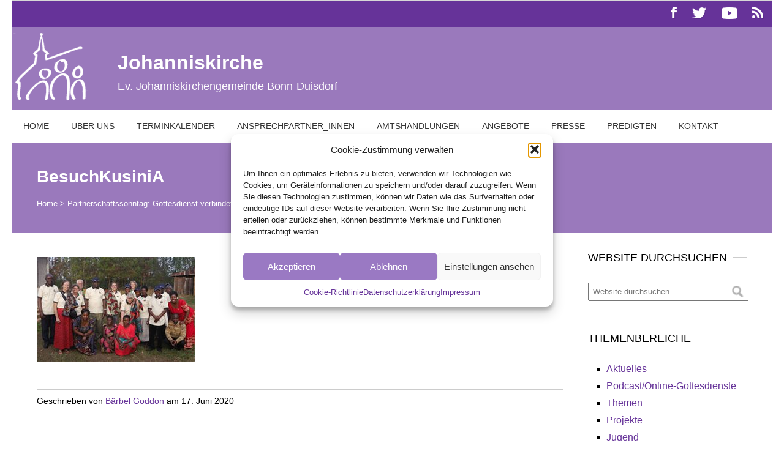

--- FILE ---
content_type: text/html; charset=UTF-8
request_url: https://www.johanniskirche.de/partnerschaftssonntag-gottesdienst-verbindet-bonn-und-tansania/besuchkusinia/
body_size: 15205
content:
<!DOCTYPE html>
<html lang="de">
<head>
<meta charset="utf-8" />
<title>BesuchKusiniA - Ev. Johanniskirche Bonn-Duisdorf</title>
<meta name="viewport" content="width=device-width, minimum-scale=1.0, maximum-scale=1.0" />
<!--[if lt IE 9]>
<script src="https://www.johanniskirche.de/wp-content/themes/johanniskirche/js/ie8-html5.js"></script>
<script> noCycle = true; </script>
<![endif]-->
<meta name='robots' content='index, follow, max-image-preview:large, max-snippet:-1, max-video-preview:-1' />

	<!-- This site is optimized with the Yoast SEO plugin v26.8 - https://yoast.com/product/yoast-seo-wordpress/ -->
	<link rel="canonical" href="https://www.johanniskirche.de/partnerschaftssonntag-gottesdienst-verbindet-bonn-und-tansania/besuchkusinia/" />
	<meta property="og:locale" content="de_DE" />
	<meta property="og:type" content="article" />
	<meta property="og:title" content="BesuchKusiniA - Ev. Johanniskirche Bonn-Duisdorf" />
	<meta property="og:url" content="https://www.johanniskirche.de/partnerschaftssonntag-gottesdienst-verbindet-bonn-und-tansania/besuchkusinia/" />
	<meta property="og:site_name" content="Ev. Johanniskirche Bonn-Duisdorf" />
	<meta property="og:image" content="https://www.johanniskirche.de/partnerschaftssonntag-gottesdienst-verbindet-bonn-und-tansania/besuchkusinia" />
	<meta property="og:image:width" content="300" />
	<meta property="og:image:height" content="200" />
	<meta property="og:image:type" content="image/jpeg" />
	<script type="application/ld+json" class="yoast-schema-graph">{"@context":"https://schema.org","@graph":[{"@type":"WebPage","@id":"https://www.johanniskirche.de/partnerschaftssonntag-gottesdienst-verbindet-bonn-und-tansania/besuchkusinia/","url":"https://www.johanniskirche.de/partnerschaftssonntag-gottesdienst-verbindet-bonn-und-tansania/besuchkusinia/","name":"BesuchKusiniA - Ev. Johanniskirche Bonn-Duisdorf","isPartOf":{"@id":"https://www.johanniskirche.de/#website"},"primaryImageOfPage":{"@id":"https://www.johanniskirche.de/partnerschaftssonntag-gottesdienst-verbindet-bonn-und-tansania/besuchkusinia/#primaryimage"},"image":{"@id":"https://www.johanniskirche.de/partnerschaftssonntag-gottesdienst-verbindet-bonn-und-tansania/besuchkusinia/#primaryimage"},"thumbnailUrl":"https://www.johanniskirche.de/wp-content/uploads/2020/06/BesuchKusiniA.jpg","datePublished":"2020-06-17T10:49:24+00:00","breadcrumb":{"@id":"https://www.johanniskirche.de/partnerschaftssonntag-gottesdienst-verbindet-bonn-und-tansania/besuchkusinia/#breadcrumb"},"inLanguage":"de","potentialAction":[{"@type":"ReadAction","target":["https://www.johanniskirche.de/partnerschaftssonntag-gottesdienst-verbindet-bonn-und-tansania/besuchkusinia/"]}]},{"@type":"ImageObject","inLanguage":"de","@id":"https://www.johanniskirche.de/partnerschaftssonntag-gottesdienst-verbindet-bonn-und-tansania/besuchkusinia/#primaryimage","url":"https://www.johanniskirche.de/wp-content/uploads/2020/06/BesuchKusiniA.jpg","contentUrl":"https://www.johanniskirche.de/wp-content/uploads/2020/06/BesuchKusiniA.jpg","width":300,"height":200},{"@type":"BreadcrumbList","@id":"https://www.johanniskirche.de/partnerschaftssonntag-gottesdienst-verbindet-bonn-und-tansania/besuchkusinia/#breadcrumb","itemListElement":[{"@type":"ListItem","position":1,"name":"Home","item":"https://www.johanniskirche.de/"},{"@type":"ListItem","position":2,"name":"Partnerschaftssonntag: Gottesdienst verbindet Bonn und Tansania","item":"https://www.johanniskirche.de/partnerschaftssonntag-gottesdienst-verbindet-bonn-und-tansania/"},{"@type":"ListItem","position":3,"name":"BesuchKusiniA"}]},{"@type":"WebSite","@id":"https://www.johanniskirche.de/#website","url":"https://www.johanniskirche.de/","name":"Ev. Johanniskirche Bonn-Duisdorf","description":"Ev. Johanniskirchengemeinde Bonn-Duisdorf","potentialAction":[{"@type":"SearchAction","target":{"@type":"EntryPoint","urlTemplate":"https://www.johanniskirche.de/?s={search_term_string}"},"query-input":{"@type":"PropertyValueSpecification","valueRequired":true,"valueName":"search_term_string"}}],"inLanguage":"de"}]}</script>
	<!-- / Yoast SEO plugin. -->


<link rel='dns-prefetch' href='//stats.wp.com' />
<link rel='dns-prefetch' href='//v0.wordpress.com' />
<link rel="alternate" title="oEmbed (JSON)" type="application/json+oembed" href="https://www.johanniskirche.de/wp-json/oembed/1.0/embed?url=https%3A%2F%2Fwww.johanniskirche.de%2Fpartnerschaftssonntag-gottesdienst-verbindet-bonn-und-tansania%2Fbesuchkusinia%2F" />
<link rel="alternate" title="oEmbed (XML)" type="text/xml+oembed" href="https://www.johanniskirche.de/wp-json/oembed/1.0/embed?url=https%3A%2F%2Fwww.johanniskirche.de%2Fpartnerschaftssonntag-gottesdienst-verbindet-bonn-und-tansania%2Fbesuchkusinia%2F&#038;format=xml" />
<style id='wp-img-auto-sizes-contain-inline-css' type='text/css'>
img:is([sizes=auto i],[sizes^="auto," i]){contain-intrinsic-size:3000px 1500px}
/*# sourceURL=wp-img-auto-sizes-contain-inline-css */
</style>
<style id='wp-emoji-styles-inline-css' type='text/css'>

	img.wp-smiley, img.emoji {
		display: inline !important;
		border: none !important;
		box-shadow: none !important;
		height: 1em !important;
		width: 1em !important;
		margin: 0 0.07em !important;
		vertical-align: -0.1em !important;
		background: none !important;
		padding: 0 !important;
	}
/*# sourceURL=wp-emoji-styles-inline-css */
</style>
<style id='wp-block-library-inline-css' type='text/css'>
:root{--wp-block-synced-color:#7a00df;--wp-block-synced-color--rgb:122,0,223;--wp-bound-block-color:var(--wp-block-synced-color);--wp-editor-canvas-background:#ddd;--wp-admin-theme-color:#007cba;--wp-admin-theme-color--rgb:0,124,186;--wp-admin-theme-color-darker-10:#006ba1;--wp-admin-theme-color-darker-10--rgb:0,107,160.5;--wp-admin-theme-color-darker-20:#005a87;--wp-admin-theme-color-darker-20--rgb:0,90,135;--wp-admin-border-width-focus:2px}@media (min-resolution:192dpi){:root{--wp-admin-border-width-focus:1.5px}}.wp-element-button{cursor:pointer}:root .has-very-light-gray-background-color{background-color:#eee}:root .has-very-dark-gray-background-color{background-color:#313131}:root .has-very-light-gray-color{color:#eee}:root .has-very-dark-gray-color{color:#313131}:root .has-vivid-green-cyan-to-vivid-cyan-blue-gradient-background{background:linear-gradient(135deg,#00d084,#0693e3)}:root .has-purple-crush-gradient-background{background:linear-gradient(135deg,#34e2e4,#4721fb 50%,#ab1dfe)}:root .has-hazy-dawn-gradient-background{background:linear-gradient(135deg,#faaca8,#dad0ec)}:root .has-subdued-olive-gradient-background{background:linear-gradient(135deg,#fafae1,#67a671)}:root .has-atomic-cream-gradient-background{background:linear-gradient(135deg,#fdd79a,#004a59)}:root .has-nightshade-gradient-background{background:linear-gradient(135deg,#330968,#31cdcf)}:root .has-midnight-gradient-background{background:linear-gradient(135deg,#020381,#2874fc)}:root{--wp--preset--font-size--normal:16px;--wp--preset--font-size--huge:42px}.has-regular-font-size{font-size:1em}.has-larger-font-size{font-size:2.625em}.has-normal-font-size{font-size:var(--wp--preset--font-size--normal)}.has-huge-font-size{font-size:var(--wp--preset--font-size--huge)}.has-text-align-center{text-align:center}.has-text-align-left{text-align:left}.has-text-align-right{text-align:right}.has-fit-text{white-space:nowrap!important}#end-resizable-editor-section{display:none}.aligncenter{clear:both}.items-justified-left{justify-content:flex-start}.items-justified-center{justify-content:center}.items-justified-right{justify-content:flex-end}.items-justified-space-between{justify-content:space-between}.screen-reader-text{border:0;clip-path:inset(50%);height:1px;margin:-1px;overflow:hidden;padding:0;position:absolute;width:1px;word-wrap:normal!important}.screen-reader-text:focus{background-color:#ddd;clip-path:none;color:#444;display:block;font-size:1em;height:auto;left:5px;line-height:normal;padding:15px 23px 14px;text-decoration:none;top:5px;width:auto;z-index:100000}html :where(.has-border-color){border-style:solid}html :where([style*=border-top-color]){border-top-style:solid}html :where([style*=border-right-color]){border-right-style:solid}html :where([style*=border-bottom-color]){border-bottom-style:solid}html :where([style*=border-left-color]){border-left-style:solid}html :where([style*=border-width]){border-style:solid}html :where([style*=border-top-width]){border-top-style:solid}html :where([style*=border-right-width]){border-right-style:solid}html :where([style*=border-bottom-width]){border-bottom-style:solid}html :where([style*=border-left-width]){border-left-style:solid}html :where(img[class*=wp-image-]){height:auto;max-width:100%}:where(figure){margin:0 0 1em}html :where(.is-position-sticky){--wp-admin--admin-bar--position-offset:var(--wp-admin--admin-bar--height,0px)}@media screen and (max-width:600px){html :where(.is-position-sticky){--wp-admin--admin-bar--position-offset:0px}}

/*# sourceURL=wp-block-library-inline-css */
</style><style id='global-styles-inline-css' type='text/css'>
:root{--wp--preset--aspect-ratio--square: 1;--wp--preset--aspect-ratio--4-3: 4/3;--wp--preset--aspect-ratio--3-4: 3/4;--wp--preset--aspect-ratio--3-2: 3/2;--wp--preset--aspect-ratio--2-3: 2/3;--wp--preset--aspect-ratio--16-9: 16/9;--wp--preset--aspect-ratio--9-16: 9/16;--wp--preset--color--black: #000000;--wp--preset--color--cyan-bluish-gray: #abb8c3;--wp--preset--color--white: #ffffff;--wp--preset--color--pale-pink: #f78da7;--wp--preset--color--vivid-red: #cf2e2e;--wp--preset--color--luminous-vivid-orange: #ff6900;--wp--preset--color--luminous-vivid-amber: #fcb900;--wp--preset--color--light-green-cyan: #7bdcb5;--wp--preset--color--vivid-green-cyan: #00d084;--wp--preset--color--pale-cyan-blue: #8ed1fc;--wp--preset--color--vivid-cyan-blue: #0693e3;--wp--preset--color--vivid-purple: #9b51e0;--wp--preset--gradient--vivid-cyan-blue-to-vivid-purple: linear-gradient(135deg,rgb(6,147,227) 0%,rgb(155,81,224) 100%);--wp--preset--gradient--light-green-cyan-to-vivid-green-cyan: linear-gradient(135deg,rgb(122,220,180) 0%,rgb(0,208,130) 100%);--wp--preset--gradient--luminous-vivid-amber-to-luminous-vivid-orange: linear-gradient(135deg,rgb(252,185,0) 0%,rgb(255,105,0) 100%);--wp--preset--gradient--luminous-vivid-orange-to-vivid-red: linear-gradient(135deg,rgb(255,105,0) 0%,rgb(207,46,46) 100%);--wp--preset--gradient--very-light-gray-to-cyan-bluish-gray: linear-gradient(135deg,rgb(238,238,238) 0%,rgb(169,184,195) 100%);--wp--preset--gradient--cool-to-warm-spectrum: linear-gradient(135deg,rgb(74,234,220) 0%,rgb(151,120,209) 20%,rgb(207,42,186) 40%,rgb(238,44,130) 60%,rgb(251,105,98) 80%,rgb(254,248,76) 100%);--wp--preset--gradient--blush-light-purple: linear-gradient(135deg,rgb(255,206,236) 0%,rgb(152,150,240) 100%);--wp--preset--gradient--blush-bordeaux: linear-gradient(135deg,rgb(254,205,165) 0%,rgb(254,45,45) 50%,rgb(107,0,62) 100%);--wp--preset--gradient--luminous-dusk: linear-gradient(135deg,rgb(255,203,112) 0%,rgb(199,81,192) 50%,rgb(65,88,208) 100%);--wp--preset--gradient--pale-ocean: linear-gradient(135deg,rgb(255,245,203) 0%,rgb(182,227,212) 50%,rgb(51,167,181) 100%);--wp--preset--gradient--electric-grass: linear-gradient(135deg,rgb(202,248,128) 0%,rgb(113,206,126) 100%);--wp--preset--gradient--midnight: linear-gradient(135deg,rgb(2,3,129) 0%,rgb(40,116,252) 100%);--wp--preset--font-size--small: 13px;--wp--preset--font-size--medium: 20px;--wp--preset--font-size--large: 36px;--wp--preset--font-size--x-large: 42px;--wp--preset--spacing--20: 0.44rem;--wp--preset--spacing--30: 0.67rem;--wp--preset--spacing--40: 1rem;--wp--preset--spacing--50: 1.5rem;--wp--preset--spacing--60: 2.25rem;--wp--preset--spacing--70: 3.38rem;--wp--preset--spacing--80: 5.06rem;--wp--preset--shadow--natural: 6px 6px 9px rgba(0, 0, 0, 0.2);--wp--preset--shadow--deep: 12px 12px 50px rgba(0, 0, 0, 0.4);--wp--preset--shadow--sharp: 6px 6px 0px rgba(0, 0, 0, 0.2);--wp--preset--shadow--outlined: 6px 6px 0px -3px rgb(255, 255, 255), 6px 6px rgb(0, 0, 0);--wp--preset--shadow--crisp: 6px 6px 0px rgb(0, 0, 0);}:where(.is-layout-flex){gap: 0.5em;}:where(.is-layout-grid){gap: 0.5em;}body .is-layout-flex{display: flex;}.is-layout-flex{flex-wrap: wrap;align-items: center;}.is-layout-flex > :is(*, div){margin: 0;}body .is-layout-grid{display: grid;}.is-layout-grid > :is(*, div){margin: 0;}:where(.wp-block-columns.is-layout-flex){gap: 2em;}:where(.wp-block-columns.is-layout-grid){gap: 2em;}:where(.wp-block-post-template.is-layout-flex){gap: 1.25em;}:where(.wp-block-post-template.is-layout-grid){gap: 1.25em;}.has-black-color{color: var(--wp--preset--color--black) !important;}.has-cyan-bluish-gray-color{color: var(--wp--preset--color--cyan-bluish-gray) !important;}.has-white-color{color: var(--wp--preset--color--white) !important;}.has-pale-pink-color{color: var(--wp--preset--color--pale-pink) !important;}.has-vivid-red-color{color: var(--wp--preset--color--vivid-red) !important;}.has-luminous-vivid-orange-color{color: var(--wp--preset--color--luminous-vivid-orange) !important;}.has-luminous-vivid-amber-color{color: var(--wp--preset--color--luminous-vivid-amber) !important;}.has-light-green-cyan-color{color: var(--wp--preset--color--light-green-cyan) !important;}.has-vivid-green-cyan-color{color: var(--wp--preset--color--vivid-green-cyan) !important;}.has-pale-cyan-blue-color{color: var(--wp--preset--color--pale-cyan-blue) !important;}.has-vivid-cyan-blue-color{color: var(--wp--preset--color--vivid-cyan-blue) !important;}.has-vivid-purple-color{color: var(--wp--preset--color--vivid-purple) !important;}.has-black-background-color{background-color: var(--wp--preset--color--black) !important;}.has-cyan-bluish-gray-background-color{background-color: var(--wp--preset--color--cyan-bluish-gray) !important;}.has-white-background-color{background-color: var(--wp--preset--color--white) !important;}.has-pale-pink-background-color{background-color: var(--wp--preset--color--pale-pink) !important;}.has-vivid-red-background-color{background-color: var(--wp--preset--color--vivid-red) !important;}.has-luminous-vivid-orange-background-color{background-color: var(--wp--preset--color--luminous-vivid-orange) !important;}.has-luminous-vivid-amber-background-color{background-color: var(--wp--preset--color--luminous-vivid-amber) !important;}.has-light-green-cyan-background-color{background-color: var(--wp--preset--color--light-green-cyan) !important;}.has-vivid-green-cyan-background-color{background-color: var(--wp--preset--color--vivid-green-cyan) !important;}.has-pale-cyan-blue-background-color{background-color: var(--wp--preset--color--pale-cyan-blue) !important;}.has-vivid-cyan-blue-background-color{background-color: var(--wp--preset--color--vivid-cyan-blue) !important;}.has-vivid-purple-background-color{background-color: var(--wp--preset--color--vivid-purple) !important;}.has-black-border-color{border-color: var(--wp--preset--color--black) !important;}.has-cyan-bluish-gray-border-color{border-color: var(--wp--preset--color--cyan-bluish-gray) !important;}.has-white-border-color{border-color: var(--wp--preset--color--white) !important;}.has-pale-pink-border-color{border-color: var(--wp--preset--color--pale-pink) !important;}.has-vivid-red-border-color{border-color: var(--wp--preset--color--vivid-red) !important;}.has-luminous-vivid-orange-border-color{border-color: var(--wp--preset--color--luminous-vivid-orange) !important;}.has-luminous-vivid-amber-border-color{border-color: var(--wp--preset--color--luminous-vivid-amber) !important;}.has-light-green-cyan-border-color{border-color: var(--wp--preset--color--light-green-cyan) !important;}.has-vivid-green-cyan-border-color{border-color: var(--wp--preset--color--vivid-green-cyan) !important;}.has-pale-cyan-blue-border-color{border-color: var(--wp--preset--color--pale-cyan-blue) !important;}.has-vivid-cyan-blue-border-color{border-color: var(--wp--preset--color--vivid-cyan-blue) !important;}.has-vivid-purple-border-color{border-color: var(--wp--preset--color--vivid-purple) !important;}.has-vivid-cyan-blue-to-vivid-purple-gradient-background{background: var(--wp--preset--gradient--vivid-cyan-blue-to-vivid-purple) !important;}.has-light-green-cyan-to-vivid-green-cyan-gradient-background{background: var(--wp--preset--gradient--light-green-cyan-to-vivid-green-cyan) !important;}.has-luminous-vivid-amber-to-luminous-vivid-orange-gradient-background{background: var(--wp--preset--gradient--luminous-vivid-amber-to-luminous-vivid-orange) !important;}.has-luminous-vivid-orange-to-vivid-red-gradient-background{background: var(--wp--preset--gradient--luminous-vivid-orange-to-vivid-red) !important;}.has-very-light-gray-to-cyan-bluish-gray-gradient-background{background: var(--wp--preset--gradient--very-light-gray-to-cyan-bluish-gray) !important;}.has-cool-to-warm-spectrum-gradient-background{background: var(--wp--preset--gradient--cool-to-warm-spectrum) !important;}.has-blush-light-purple-gradient-background{background: var(--wp--preset--gradient--blush-light-purple) !important;}.has-blush-bordeaux-gradient-background{background: var(--wp--preset--gradient--blush-bordeaux) !important;}.has-luminous-dusk-gradient-background{background: var(--wp--preset--gradient--luminous-dusk) !important;}.has-pale-ocean-gradient-background{background: var(--wp--preset--gradient--pale-ocean) !important;}.has-electric-grass-gradient-background{background: var(--wp--preset--gradient--electric-grass) !important;}.has-midnight-gradient-background{background: var(--wp--preset--gradient--midnight) !important;}.has-small-font-size{font-size: var(--wp--preset--font-size--small) !important;}.has-medium-font-size{font-size: var(--wp--preset--font-size--medium) !important;}.has-large-font-size{font-size: var(--wp--preset--font-size--large) !important;}.has-x-large-font-size{font-size: var(--wp--preset--font-size--x-large) !important;}
/*# sourceURL=global-styles-inline-css */
</style>

<style id='classic-theme-styles-inline-css' type='text/css'>
/*! This file is auto-generated */
.wp-block-button__link{color:#fff;background-color:#32373c;border-radius:9999px;box-shadow:none;text-decoration:none;padding:calc(.667em + 2px) calc(1.333em + 2px);font-size:1.125em}.wp-block-file__button{background:#32373c;color:#fff;text-decoration:none}
/*# sourceURL=/wp-includes/css/classic-themes.min.css */
</style>
<link rel='stylesheet' id='contact-form-7-css' href='https://www.johanniskirche.de/wp-content/plugins/contact-form-7/includes/css/styles.css?ver=6.1.4' type='text/css' media='all' />
<link rel='stylesheet' id='cmplz-general-css' href='https://www.johanniskirche.de/wp-content/plugins/complianz-gdpr/assets/css/cookieblocker.min.css?ver=1765904158' type='text/css' media='all' />
<link rel='stylesheet' id='tablepress-default-css' href='https://www.johanniskirche.de/wp-content/plugins/tablepress/css/build/default.css?ver=3.2.6' type='text/css' media='all' />
<link rel='stylesheet' id='HHL_StyleSheets-css' href='https://www.johanniskirche.de/wp-content/plugins/herrnhuter-losung-widget-master/css/styles.css?ver=6.9' type='text/css' media='all' />
<script type="text/javascript" src="https://www.johanniskirche.de/wp-includes/js/jquery/jquery.min.js?ver=3.7.1" id="jquery-core-js"></script>
<script type="text/javascript" src="https://www.johanniskirche.de/wp-includes/js/jquery/jquery-migrate.min.js?ver=3.4.1" id="jquery-migrate-js"></script>
<link rel="https://api.w.org/" href="https://www.johanniskirche.de/wp-json/" /><link rel="alternate" title="JSON" type="application/json" href="https://www.johanniskirche.de/wp-json/wp/v2/media/3988" /><link rel="EditURI" type="application/rsd+xml" title="RSD" href="https://www.johanniskirche.de/xmlrpc.php?rsd" />
<meta name="generator" content="WordPress 6.9" />
<link rel='shortlink' href='https://wp.me/a5QUuR-12k' />
	<style>img#wpstats{display:none}</style>
					<style>.cmplz-hidden {
					display: none !important;
				}</style>		<style type="text/css" id="wp-custom-css">
			/*
Benutzerdefinierten CSS!
*/
#copyright {
	float: left;
	font-size: 12px;
	margin-bottom: 0;
}

#copyright a {
	color: #fff;
	text-decoration: none;
}

#copyright a:hover {
	color: #fff;
	text-decoration: underline;
}

#sidebar a {
	color: #663399;
	text-decoration: none;
}

#content h4 {
	color: #639;
	font-size: 18px;
	font-weight: normal;
	margin-bottom: 10px;
}

.tablepress tfoot th, .tablepress thead th {
	background-color: #CFB9DA;
	font-weight: 500;
	vertical-align: middle;
}


.tablepress td, .tablepress th {
	float: none !important;
	font-size: 13px;
	padding: 8px;
	text-align: left;
}

#content article ol {
	list-style-position: none;
	list-style-type: decimal;
}

#content .teaser h4 {
	font-size: 16px;
	letter-spacing: 0;
	margin-bottom: 15px;
}

#content article ul ul {
	list-style-type: circle;
	padding: 5px 0 5px 30px;
}

li span::before {
	color: #639;
	/*font-family: "ElegantIcons";*/
	font-size: 18px;
	margin-right: 10px;
	vertical-align: middle;
}

.wp-caption-text {
	font-size: 12px;
	font-style: italic;
	line-height: 1.5;
	padding: 10px 5px 5px 0;
}

/*
Beginn Gemeindebrief!
*/
div.gemeindebrief {
	overflow: auto;
}

div.gemeindebrief > div {
	border: 1px solid #ccc;
	float: left;
	height: 300px;
	margin-bottom: 20px;
	margin-left: 40px;
	width: 258px;
}

div.gemeindebrief .image {
	background-color: #ccc;
	border-bottom: 1px solid #ccc;
	height: 258px;
	width: 258px;
}

div.gemeindebrief .text {
	font-size: 13px;
	padding: 10px;
}

@media (min-width:940px) {
	div.gemeindebrief > div:first-child {
		margin-left: 0;
	}
}

@media (min-width:600px) and (max-width:939px) {
	div.gemeindebrief > div:nth-child(2n-1) {
		margin-left: 0;
	}
}

@media (max-width:599px) {
	div.gemeindebrief > div {
		margin-left: 0;
	}
}

/*
Ende Gemeindebrief!
*/
@media (min-width:1240px) {
	#caldera_form_1 {
		width: 845px;
	}
}

@media (min-width:940px) and (max-width:1239px) {
	#caldera_form_1 {
		width: 845px;
	}
}
	
@media (min-width:600px) {
	#caldera_form_1 {
		width: 550px;
	}
}
	
@media (max-width:599px) {
	#caldera_form_1 {
		width: 250px;
	}
}

.table-oefh td {
	font-size: 16px;
}
.table-oefh tbody td {
	border-top: none;
}
.table-oefh tbody td:first-child {
	border-top: none;
	width: 192px;
}

/* contact form 7 */

.wpcf7-form input {
	padding: 0.3em 0.6em;
	max-width: calc(100% - 2em);
}
.wpcf7-form textarea {
	padding: 0.3em 0.6em;
	width: 40em;
	max-width: calc(100% - 2em);
}

/* Termine */

body #content article {
	overflow-x: hidden;
}
		</style>
		<link rel="stylesheet" href="https://www.johanniskirche.de/wp-content/themes/johanniskirche/style.css?v=2" />
<link rel="stylesheet" href="https://www.johanniskirche.de/wp-content/themes/johanniskirche/css/font-style.css" />
<script src="https://www.johanniskirche.de/wp-content/themes/johanniskirche/js/main.js"></script>
<link rel="stylesheet" href="https://www.johanniskirche.de/wp-content/themes/johanniskirche/css/single.css" />
<link rel="apple-touch-icon" sizes="57x57" href="/apple-touch-icon-57x57.png">
<link rel="apple-touch-icon" sizes="60x60" href="/apple-touch-icon-60x60.png">
<link rel="apple-touch-icon" sizes="72x72" href="/apple-touch-icon-72x72.png">
<link rel="apple-touch-icon" sizes="76x76" href="/apple-touch-icon-76x76.png">
<link rel="apple-touch-icon" sizes="114x114" href="/apple-touch-icon-114x114.png">
<link rel="apple-touch-icon" sizes="120x120" href="/apple-touch-icon-120x120.png">
<link rel="apple-touch-icon" sizes="144x144" href="/apple-touch-icon-144x144.png">
<link rel="apple-touch-icon" sizes="152x152" href="/apple-touch-icon-152x152.png">
<link rel="apple-touch-icon" sizes="180x180" href="/apple-touch-icon-180x180.png">
<link rel="icon" type="image/png" href="/favicon-32x32.png" sizes="32x32">
<link rel="icon" type="image/png" href="/android-chrome-192x192.png" sizes="192x192">
<link rel="icon" type="image/png" href="/favicon-96x96.png" sizes="96x96">
<link rel="icon" type="image/png" href="/favicon-16x16.png" sizes="16x16">
<link rel="manifest" href="/manifest.json">
<meta name="msapplication-TileColor" content="#da532c">
<meta name="msapplication-TileImage" content="/mstile-144x144.png">
<meta name="theme-color" content="#ffffff">
<link rel='stylesheet' id='mailpoet_public-css' href='https://www.johanniskirche.de/wp-content/plugins/mailpoet/assets/dist/css/mailpoet-public.eb66e3ab.css?ver=6.9' type='text/css' media='all' />
</head>
<body>
<div id="wrapper">
    <header>
    <div id="header-top">
        <div id="social-media">
            <a title="Johanniskirche auf Facebook" href="https://www.facebook.com/Johanniskirche"><img src="https://www.johanniskirche.de/wp-content/themes/johanniskirche/images/facebook.png" alt="Facebook" /></a>
            <a title="Johanniskirche bei Twitter" href="https://twitter.com/Joki_Bonn"><img src="https://www.johanniskirche.de/wp-content/themes/johanniskirche/images/twitter.png" alt="Twitter" /></a>
            <a title="Johanniskirche bei Youtube" href="https://www.youtube.com/channel/UCVVkRfUMrESg9U2PyT5bt2w"><img src="https://www.johanniskirche.de/wp-content/themes/johanniskirche/images/google-plus.png" alt="Youtube" /></a>
		  <a title="RSS Feed der Johanniskirche" href="/feed/"><img src="https://www.johanniskirche.de/wp-content/themes/johanniskirche/images/rss.png" alt="RSS" /></a>
        </div>
    </div>
    <div id="header-main">
        <div id="logo">
		  <a title="Johanniskirche" href="https://johanniskirche.de/"><img src="https://www.johanniskirche.de/wp-content/themes/johanniskirche/images/logo.png" alt="Johanniskirche" /></a>
        </div>
        <div id="title">
        <h1>Johanniskirche</h1>
        <h2>Ev. Johanniskirchengemeinde Bonn-Duisdorf</h2>
        </div>
        <!-- <div id="donate">
            <a href="#">Online Spende</a>
        </div> -->
    </div>
    <nav id="top-menu">
        <div id="toggle-top-menu">
            <span>Menü</span>
            <img src="https://www.johanniskirche.de/wp-content/themes/johanniskirche/images/menu-closed.png" alt="" />
        </div>
        <div class="menu-top-menu-container"><ul id="menu-top-menu" class="menu"><li id="menu-item-261" class="menu-item menu-item-type-custom menu-item-object-custom menu-item-261"><a href="/">Home</a></li>
<li id="menu-item-695" class="menu-item menu-item-type-custom menu-item-object-custom menu-item-has-children menu-item-695"><a href="#">Über uns</a>
<ul class="sub-menu">
	<li id="menu-item-44" class="menu-item menu-item-type-post_type menu-item-object-page menu-item-44"><a href="https://www.johanniskirche.de/geschichte-der-johanniskirche/">Geschichte der Johanniskirche</a></li>
	<li id="menu-item-302" class="menu-item menu-item-type-custom menu-item-object-custom menu-item-has-children menu-item-302"><a href="#">Fördervereine</a>
	<ul class="sub-menu">
		<li id="menu-item-304" class="menu-item menu-item-type-post_type menu-item-object-page menu-item-304"><a href="https://www.johanniskirche.de/joki-foerderverein/">Joki-Förderverein</a></li>
		<li id="menu-item-303" class="menu-item menu-item-type-post_type menu-item-object-page menu-item-303"><a href="https://www.johanniskirche.de/kirchbauverein-evangelische-johanniskirche-bonn-duisdorf-e-v/">Kirchbauverein</a></li>
	</ul>
</li>
	<li id="menu-item-51" class="menu-item menu-item-type-post_type menu-item-object-page menu-item-51"><a href="https://www.johanniskirche.de/haushalt/">Haushalt</a></li>
</ul>
</li>
<li id="menu-item-56" class="menu-item menu-item-type-custom menu-item-object-custom menu-item-has-children menu-item-56"><a href="#">Terminkalender</a>
<ul class="sub-menu">
	<li id="menu-item-57" class="menu-item menu-item-type-post_type menu-item-object-page menu-item-57"><a href="https://www.johanniskirche.de/alle-termine/">Alle Termine</a></li>
	<li id="menu-item-75" class="menu-item menu-item-type-post_type menu-item-object-page menu-item-75"><a href="https://www.johanniskirche.de/gottesdienste/">Gottesdienste</a></li>
	<li id="menu-item-74" class="menu-item menu-item-type-post_type menu-item-object-page menu-item-74"><a href="https://www.johanniskirche.de/gruppen-und-kreise/">Gruppen und Kreise</a></li>
	<li id="menu-item-73" class="menu-item menu-item-type-post_type menu-item-object-page menu-item-73"><a href="https://www.johanniskirche.de/konzerte-theater-musik/">Konzerte, Theater, Musik</a></li>
	<li id="menu-item-71" class="menu-item menu-item-type-post_type menu-item-object-page menu-item-71"><a href="https://www.johanniskirche.de/ausstellungen-kunst/">Ausstellungen, Kunst</a></li>
	<li id="menu-item-70" class="menu-item menu-item-type-post_type menu-item-object-page menu-item-70"><a href="https://www.johanniskirche.de/feste-und-feiern/">Feste und Feiern</a></li>
	<li id="menu-item-72" class="menu-item menu-item-type-post_type menu-item-object-page menu-item-72"><a href="https://www.johanniskirche.de/vortraege/">Vorträge</a></li>
</ul>
</li>
<li id="menu-item-79" class="menu-item menu-item-type-custom menu-item-object-custom menu-item-has-children menu-item-79"><a href="#">Ansprechpartner_innen</a>
<ul class="sub-menu">
	<li id="menu-item-85" class="menu-item menu-item-type-post_type menu-item-object-page menu-item-85"><a href="https://www.johanniskirche.de/gemeinde/">Gemeinde</a></li>
	<li id="menu-item-84" class="menu-item menu-item-type-post_type menu-item-object-page menu-item-84"><a href="https://www.johanniskirche.de/presbyterium/">Presbyterium</a></li>
	<li id="menu-item-83" class="menu-item menu-item-type-post_type menu-item-object-page menu-item-83"><a href="https://www.johanniskirche.de/schnelle-hilfen/">Schnelle Hilfen</a></li>
</ul>
</li>
<li id="menu-item-86" class="menu-item menu-item-type-custom menu-item-object-custom menu-item-has-children menu-item-86"><a href="#">Amtshandlungen</a>
<ul class="sub-menu">
	<li id="menu-item-101" class="menu-item menu-item-type-post_type menu-item-object-page menu-item-101"><a href="https://www.johanniskirche.de/taufe/">Taufe</a></li>
	<li id="menu-item-100" class="menu-item menu-item-type-post_type menu-item-object-page menu-item-100"><a href="https://www.johanniskirche.de/trauung/">Trauung</a></li>
	<li id="menu-item-98" class="menu-item menu-item-type-post_type menu-item-object-page menu-item-98"><a href="https://www.johanniskirche.de/konfirmation/">Konfirmation</a></li>
	<li id="menu-item-99" class="menu-item menu-item-type-post_type menu-item-object-page menu-item-99"><a href="https://www.johanniskirche.de/bestattung/">Bestattung</a></li>
</ul>
</li>
<li id="menu-item-87" class="menu-item menu-item-type-custom menu-item-object-custom menu-item-has-children menu-item-87"><a href="#">Angebote</a>
<ul class="sub-menu">
	<li id="menu-item-110" class="menu-item menu-item-type-post_type menu-item-object-page menu-item-110"><a href="https://www.johanniskirche.de/gruppen-und-kreise-2/">Gruppen und Kreise</a></li>
	<li id="menu-item-111" class="menu-item menu-item-type-post_type menu-item-object-page menu-item-111"><a href="https://www.johanniskirche.de/kirchenmusik/">Kirchenmusik</a></li>
	<li id="menu-item-113" class="menu-item menu-item-type-post_type menu-item-object-page menu-item-113"><a href="https://www.johanniskirche.de/joki-familienhaus/">Joki-Familienhaus</a></li>
	<li id="menu-item-112" class="menu-item menu-item-type-post_type menu-item-object-page menu-item-112"><a href="https://www.johanniskirche.de/jugend/" title="Jugend / Konfirmand_innen">Jugend</a></li>
	<li id="menu-item-682" class="menu-item menu-item-type-post_type menu-item-object-page menu-item-682"><a href="https://www.johanniskirche.de/evangelisch-werden/">Evangelisch werden</a></li>
</ul>
</li>
<li id="menu-item-88" class="menu-item menu-item-type-custom menu-item-object-custom menu-item-has-children menu-item-88"><a href="#">Presse</a>
<ul class="sub-menu">
	<li id="menu-item-131" class="menu-item menu-item-type-post_type menu-item-object-page menu-item-131"><a href="https://www.johanniskirche.de/pressemitteilungen/">Pressemitteilungen</a></li>
	<li id="menu-item-129" class="menu-item menu-item-type-post_type menu-item-object-page menu-item-129"><a href="https://www.johanniskirche.de/pressespiegel/">Pressespiegel</a></li>
</ul>
</li>
<li id="menu-item-89" class="menu-item menu-item-type-custom menu-item-object-custom menu-item-has-children menu-item-89"><a href="#">Predigten</a>
<ul class="sub-menu">
	<li id="menu-item-128" class="menu-item menu-item-type-post_type menu-item-object-page menu-item-128"><a href="https://www.johanniskirche.de/predigten/">Predigten</a></li>
	<li id="menu-item-127" class="menu-item menu-item-type-post_type menu-item-object-page menu-item-127"><a href="https://www.johanniskirche.de/predigt-und-kollektenplan/">Predigt- und Kollektenplan</a></li>
	<li id="menu-item-126" class="menu-item menu-item-type-post_type menu-item-object-page menu-item-126"><a href="https://www.johanniskirche.de/abendmahl/">Abendmahl</a></li>
</ul>
</li>
<li id="menu-item-21" class="menu-item menu-item-type-post_type menu-item-object-page menu-item-21"><a href="https://www.johanniskirche.de/kontakt/">Kontakt</a></li>
</ul></div>    </nav>
    </header>
    <div id="main">
        <header>
        <h1>BesuchKusiniA</h1>
        <p id="breadcrumbs"><span><span><a href="https://www.johanniskirche.de/">Home</a></span> &gt; <span><a href="https://www.johanniskirche.de/partnerschaftssonntag-gottesdienst-verbindet-bonn-und-tansania/">Partnerschaftssonntag: Gottesdienst verbindet Bonn und Tansania</a></span> &gt; <span class="breadcrumb_last" aria-current="page">BesuchKusiniA</span></span></p>        </header>
        <div id="content">
                    <article>
                                <p class="attachment"><a href='https://www.johanniskirche.de/wp-content/uploads/2020/06/BesuchKusiniA.jpg'><img decoding="async" width="258" height="172" src="https://www.johanniskirche.de/wp-content/uploads/2020/06/BesuchKusiniA-258x172.jpg" class="attachment-medium size-medium" alt="" srcset="https://www.johanniskirche.de/wp-content/uploads/2020/06/BesuchKusiniA-258x172.jpg 258w, https://www.johanniskirche.de/wp-content/uploads/2020/06/BesuchKusiniA.jpg 300w" sizes="(max-width: 258px) 100vw, 258px" data-attachment-id="3988" data-permalink="https://www.johanniskirche.de/partnerschaftssonntag-gottesdienst-verbindet-bonn-und-tansania/besuchkusinia/" data-orig-file="https://www.johanniskirche.de/wp-content/uploads/2020/06/BesuchKusiniA.jpg" data-orig-size="300,200" data-comments-opened="0" data-image-meta="{&quot;aperture&quot;:&quot;0&quot;,&quot;credit&quot;:&quot;&quot;,&quot;camera&quot;:&quot;&quot;,&quot;caption&quot;:&quot;&quot;,&quot;created_timestamp&quot;:&quot;0&quot;,&quot;copyright&quot;:&quot;&quot;,&quot;focal_length&quot;:&quot;0&quot;,&quot;iso&quot;:&quot;0&quot;,&quot;shutter_speed&quot;:&quot;0&quot;,&quot;title&quot;:&quot;&quot;,&quot;orientation&quot;:&quot;0&quot;}" data-image-title="BesuchKusiniA" data-image-description="" data-image-caption="" data-medium-file="https://www.johanniskirche.de/wp-content/uploads/2020/06/BesuchKusiniA-258x172.jpg" data-large-file="https://www.johanniskirche.de/wp-content/uploads/2020/06/BesuchKusiniA.jpg" /></a></p>
            </article>
            <p class="author-info">
Geschrieben von <a href="http://www.johanniskirche.de/" title="Website von Bärbel Goddon besuchen" rel="author external">Bärbel Goddon</a> am 17. Juni 2020</p>
<div id="comment-form">
</div>
<p id="no-comments">Keine Kommentare zum Thema</p>
 
                        </div><!-- #content -->
        <aside id="sidebar">
    <aside id="search-3" class="widget widget_search"><h3 class="widget-title">Website durchsuchen</h3><form action="/" method="get" id="search_form">
    <fieldset>
        <input type="text" name="s" id="search" value="" placeholder="Website durchsuchen" />
        <input type="image" alt="Search" src="https://www.johanniskirche.de/wp-content/themes/johanniskirche/images/loupe.png" />
    </fieldset>
</form>
</aside><aside id="custom_html-3" class="widget_text widget widget_custom_html"><h3 class="widget-title">Themenbereiche</h3><div class="textwidget custom-html-widget"><ul class="katmenue">
<li><a href="/category/aktuelles/">Aktuelles</a></li>
<!--<li><a href="/category/fastenfutter/">Fastenfutter</a></li> -->	
<!--<li><a href="/category/adventskalender/">Adventskalender</a></li> -->
<!--<li><a href="/category/corona-information/">Corona-Information</a></li>-->
<li><a href="/category/podcast/">Podcast/Online-Gottesdienste</a></li>
<li><a href="/category/themen/">Themen</a></li>
<li><a href="/projekte/">Projekte</a></li>
<li><a href="/category/jugend/">Jugend</a></li>
<li><a href="/category/gruener-hahn/">Grüner Hahn</a></li>
<li><a href="/category/kooperationsraum/">Kooperationsraum</a></li>
</ul></div></aside><aside id="losung-2" class="widget widget_losung"><h3 class="widget-title">Die Losung von heute</h3><!-- Losung Widget Version 1.7.5 --><p class="losung-text losung-losungstext">Meine Seele dürstet nach Gott, nach dem lebendigen Gott. Wann werde ich dahin kommen, dass ich Gottes Angesicht schaue?</p>
<p class="losung-versangabe">
	Psalm 42,3</p>
<p class="losung-text losung-lehrtext">So sind wir denn allezeit getrost und wissen: Solange wir im Leibe wohnen, weilen wir fern von dem Herrn; denn wir wandeln im Glauben und nicht im Schauen.</p>
<p class="losung-versangabe">
	2. Korinther 5,6-7</p>
		
		<!-- <p class="losung-copy">
		<a href="http://www.herrnhuter.de" target="_blank" title="Evangelische Br&uuml;der-Unit&auml;t">&copy; Evangelische Br&uuml;der-Unit&auml;t – Herrnhuter Br&uuml;dergemeine</a> <br>
		<a href="https://www.losungen.de" target="_blank" title="www.losungen.de">Weitere Informationen finden Sie hier</a>
		</p> -->
		
		</aside><aside id="media_image-4" class="widget widget_media_image"><h3 class="widget-title">Online Gottesdienste</h3><a href="https://www.youtube.com/channel/UCVVkRfUMrESg9U2PyT5bt2w"><img width="226" height="173" src="https://www.johanniskirche.de/wp-content/uploads/2020/12/Youtube_banner.png" class="image wp-image-4318  attachment-full size-full" alt="" style="max-width: 100%; height: auto;" decoding="async" loading="lazy" data-attachment-id="4318" data-permalink="https://www.johanniskirche.de/youtube_banner/" data-orig-file="https://www.johanniskirche.de/wp-content/uploads/2020/12/Youtube_banner.png" data-orig-size="226,173" data-comments-opened="0" data-image-meta="{&quot;aperture&quot;:&quot;0&quot;,&quot;credit&quot;:&quot;&quot;,&quot;camera&quot;:&quot;&quot;,&quot;caption&quot;:&quot;&quot;,&quot;created_timestamp&quot;:&quot;0&quot;,&quot;copyright&quot;:&quot;&quot;,&quot;focal_length&quot;:&quot;0&quot;,&quot;iso&quot;:&quot;0&quot;,&quot;shutter_speed&quot;:&quot;0&quot;,&quot;title&quot;:&quot;&quot;,&quot;orientation&quot;:&quot;0&quot;}" data-image-title="Youtube_banner" data-image-description="" data-image-caption="" data-medium-file="https://www.johanniskirche.de/wp-content/uploads/2020/12/Youtube_banner.png" data-large-file="https://www.johanniskirche.de/wp-content/uploads/2020/12/Youtube_banner.png" /></a></aside><aside id="media_image-2" class="widget widget_media_image"><h3 class="widget-title">Der grüne Hahn</h3><a href="https://www.johanniskirche.de/wir-haben-es-geschafft/"><img width="203" height="200" src="https://www.johanniskirche.de/wp-content/uploads/2020/12/dergrünehahn-203x200.jpg" class="image wp-image-4235  attachment-medium size-medium" alt="" style="max-width: 100%; height: auto;" decoding="async" loading="lazy" srcset="https://www.johanniskirche.de/wp-content/uploads/2020/12/dergrünehahn-203x200.jpg 203w, https://www.johanniskirche.de/wp-content/uploads/2020/12/dergrünehahn-45x45.jpg 45w, https://www.johanniskirche.de/wp-content/uploads/2020/12/dergrünehahn.jpg 226w" sizes="auto, (max-width: 203px) 100vw, 203px" data-attachment-id="4235" data-permalink="https://www.johanniskirche.de/dergruenehahn/" data-orig-file="https://www.johanniskirche.de/wp-content/uploads/2020/12/dergrünehahn.jpg" data-orig-size="226,223" data-comments-opened="0" data-image-meta="{&quot;aperture&quot;:&quot;0&quot;,&quot;credit&quot;:&quot;&quot;,&quot;camera&quot;:&quot;&quot;,&quot;caption&quot;:&quot;&quot;,&quot;created_timestamp&quot;:&quot;0&quot;,&quot;copyright&quot;:&quot;&quot;,&quot;focal_length&quot;:&quot;0&quot;,&quot;iso&quot;:&quot;0&quot;,&quot;shutter_speed&quot;:&quot;0&quot;,&quot;title&quot;:&quot;&quot;,&quot;orientation&quot;:&quot;0&quot;}" data-image-title="dergrünehahn" data-image-description="" data-image-caption="" data-medium-file="https://www.johanniskirche.de/wp-content/uploads/2020/12/dergrünehahn-203x200.jpg" data-large-file="https://www.johanniskirche.de/wp-content/uploads/2020/12/dergrünehahn.jpg" /></a></aside></aside>
    </div><!-- main -->
    <footer>
        <div id="footer-main">
                    <aside id="text-6" class="widget widget_text"><h3 class="widget-title">Kontakt</h3>			<div class="textwidget"><p>Evangelische Johanniskirchengemeinde Bonn-Duisdorf</p>
<p>ab 01.01.2026<br />
Ev. Kirchengemeinde im Bonner Westen<br />
Pfarrerin Dagmar Gruß<br />
Bahnhofstraße 65<br />
53123 Bonn<br />
Phone: +49 (228) 647293<br />
Fax : +49 (228) 647293<br />
Mail: d.gruss@bonn-evangelisch.de</p>
</div>
		</aside><aside id="custom_html-4" class="widget_text widget widget_custom_html"><h3 class="widget-title">Anfahrt</h3><div class="textwidget custom-html-widget"><div class="cmplz-placeholder-parent"><iframe data-placeholder-image="https://www.johanniskirche.de/wp-content/plugins/complianz-gdpr/assets/images/placeholders/google-maps-minimal-1280x920.jpg" data-category="marketing" data-service="google-maps" class="cmplz-placeholder-element cmplz-iframe cmplz-iframe-styles cmplz-no-video " data-cmplz-target="src" data-src-cmplz="https://www.google.com/maps/embed?pb=!1m14!1m8!1m3!1d2526.086520809906!2d7.0431479999999995!3d50.718334!3m2!1i1024!2i768!4f13.1!3m3!1m2!1s0x47bf1e00f846729b%3A0xbae611f4b18cbad4!2sEv.+Johanniskirchengemeinde+Bonn-Duisdorf+Joki-Jugendzentrum!5e0!3m2!1sde!2sde!4v1422386453345"  src="about:blank"  style="border:0" frameborder="0" height="180" width="240"></iframe></div></div></aside>      <aside id="mailpoet_form-2" class="widget widget_mailpoet_form">
  
      <h3 class="widget-title">Newsletter</h3>
  
  <div class="
    mailpoet_form_popup_overlay
      "></div>
  <div
    id="mailpoet_form_1"
    class="
      mailpoet_form
      mailpoet_form_widget
      mailpoet_form_position_
      mailpoet_form_animation_
    "
      >

    <style type="text/css">
     #mailpoet_form_1 .mailpoet_form {  }
#mailpoet_form_1 .mailpoet_spacer { margin: 0; height: 0 !important; }
#mailpoet_form_1 form { margin-bottom: 0; }
#mailpoet_form_1 p.mailpoet_form_paragraph { margin-bottom: 10px; }
#mailpoet_form_1 .mailpoet_column_with_background { padding: 10px; }
#mailpoet_form_1 .mailpoet_form_column:not(:first-child) { margin-left: 20px; }
#mailpoet_form_1 .mailpoet_paragraph { line-height: 20px; margin-bottom: 20px; }
#mailpoet_form_1 .mailpoet_segment_label, #mailpoet_form_1 .mailpoet_text_label, #mailpoet_form_1 .mailpoet_textarea_label, #mailpoet_form_1 .mailpoet_select_label, #mailpoet_form_1 .mailpoet_radio_label, #mailpoet_form_1 .mailpoet_checkbox_label, #mailpoet_form_1 .mailpoet_list_label, #mailpoet_form_1 .mailpoet_date_label { display: block; font-weight: normal; }
#mailpoet_form_1 .mailpoet_text, #mailpoet_form_1 .mailpoet_textarea, #mailpoet_form_1 .mailpoet_select, #mailpoet_form_1 .mailpoet_date_month, #mailpoet_form_1 .mailpoet_date_day, #mailpoet_form_1 .mailpoet_date_year, #mailpoet_form_1 .mailpoet_date { display: block; }
#mailpoet_form_1 .mailpoet_text, #mailpoet_form_1 .mailpoet_textarea { width: 200px; }
#mailpoet_form_1 .mailpoet_checkbox {  }
#mailpoet_form_1 .mailpoet_submit {  }
#mailpoet_form_1 .mailpoet_divider {  }
#mailpoet_form_1 .mailpoet_message {  }
#mailpoet_form_1 .mailpoet_message p { padding: .3em; background-color: #fff; text-align: left; }
#mailpoet_form_1 .mailpoet_form_loading { width: 30px; text-align: center; line-height: normal; }
#mailpoet_form_1 .mailpoet_form_loading > span { width: 5px; height: 5px; background-color: #5b5b5b; }#mailpoet_form_1{border-radius: 0px;color: #ffffff;text-align: left;}#mailpoet_form_1 form.mailpoet_form {padding: 0px;}#mailpoet_form_1{width: 100%;}#mailpoet_form_1 .mailpoet_message {margin: 0; padding: 0 20px;}
        #mailpoet_form_1 .mailpoet_validate_success {color: #00d084}
        #mailpoet_form_1 input.parsley-success {color: #00d084}
        #mailpoet_form_1 select.parsley-success {color: #00d084}
        #mailpoet_form_1 textarea.parsley-success {color: #00d084}
      
        #mailpoet_form_1 .mailpoet_validate_error {color: #cf2e2e}
        #mailpoet_form_1 input.parsley-error {color: #cf2e2e}
        #mailpoet_form_1 select.parsley-error {color: #cf2e2e}
        #mailpoet_form_1 textarea.textarea.parsley-error {color: #cf2e2e}
        #mailpoet_form_1 .parsley-errors-list {color: #cf2e2e}
        #mailpoet_form_1 .parsley-required {color: #cf2e2e}
        #mailpoet_form_1 .parsley-custom-error-message {color: #cf2e2e}
      #mailpoet_form_1 .mailpoet_paragraph.last {margin-bottom: 0} @media (max-width: 500px) {#mailpoet_form_1 {background-image: none;}} @media (min-width: 500px) {#mailpoet_form_1 .last .mailpoet_paragraph:last-child {margin-bottom: 0}}  @media (max-width: 500px) {#mailpoet_form_1 .mailpoet_form_column:last-child .mailpoet_paragraph:last-child {margin-bottom: 0}} 
    </style>

    <form
      target="_self"
      method="post"
      action="https://www.johanniskirche.de/wp-admin/admin-post.php?action=mailpoet_subscription_form"
      class="mailpoet_form mailpoet_form_form mailpoet_form_widget"
      novalidate
      data-delay=""
      data-exit-intent-enabled=""
      data-font-family=""
      data-cookie-expiration-time=""
    >
      <input type="hidden" name="data[form_id]" value="1" />
      <input type="hidden" name="token" value="a8e0d43c6d" />
      <input type="hidden" name="api_version" value="v1" />
      <input type="hidden" name="endpoint" value="subscribers" />
      <input type="hidden" name="mailpoet_method" value="subscribe" />

      <label class="mailpoet_hp_email_label" style="display: none !important;">Bitte dieses Feld leer lassen<input type="email" name="data[email]"/></label><div class='mailpoet_spacer' style='height: 10px;'></div>
<p class="mailpoet_form_paragraph  mailpoet-has-font-size" style="text-align: left; color: #ffffff; font-size: 16px; line-height: 1.5">Hier können Sie bequem den Newsletter der Evangelischen Johanniskirchengemeinde Bonn-Duisdorf abonnieren.</p>
<div class="mailpoet_paragraph "><input type="email" autocomplete="email" class="mailpoet_text" id="form_email_1" name="data[form_field_MzBkMjRkODI4MTM3X2VtYWls]" title="Ihre E-Mail-Adresse" value="" style="width:100%;box-sizing:border-box;padding:5px;margin: 0 auto 0 0;font-family:&#039;Montserrat&#039;;font-size:16px;line-height:1.5;height:auto;" data-automation-id="form_email"  placeholder="Ihre E-Mail-Adresse *" aria-label="Ihre E-Mail-Adresse *" data-parsley-errors-container=".mailpoet_error_u5zq8" data-parsley-required="true" required aria-required="true" data-parsley-minlength="6" data-parsley-maxlength="150" data-parsley-type-message="Dieser Wert sollte eine gültige E-Mail-Adresse sein." data-parsley-required-message="Dieses Feld ist erforderlich."/><span class="mailpoet_error_u5zq8"></span></div>
<div class="mailpoet_paragraph "><input type="submit" class="mailpoet_submit" value="Anmelden!" data-automation-id="subscribe-submit-button" style="width:100%;box-sizing:border-box;padding:5px;margin: 0 auto 0 0;font-family:&#039;Montserrat&#039;;font-size:16px;line-height:1.5;height:auto;border-color:transparent;" /><span class="mailpoet_form_loading"><span class="mailpoet_bounce1"></span><span class="mailpoet_bounce2"></span><span class="mailpoet_bounce3"></span></span></div>

      <div class="mailpoet_message">
        <p class="mailpoet_validate_success"
                style="display:none;"
                >Prüfen Sie bitte Ihren Posteingang und den Spamordner, um Ihr Abonnement zu bestätigen. Vielen Dank.
        </p>
        <p class="mailpoet_validate_error"
                style="display:none;"
                >        </p>
      </div>
    </form>

      </div>

      </aside>
  <aside id="custom_html-2" class="widget_text widget widget_custom_html"><h3 class="widget-title">Gemeindebrief</h3><div class="textwidget custom-html-widget"><a title="JohannisZeit Gemeindebrief" href="/wp-content/uploads/2025/12/JohannisZeit_4_2025_webl.pdf"><img src="/wp-content/uploads/2025/12/JohannisZeit_4_2025_webl.jpg" alt="JohannisZeit Gemeindebrief"></a></div></aside>                </div>
        <div id="footer-bottom">
            <nav>
            <ul>
			  <li><a title="Evangelische Johanniskirchengemeinde Bonn-Duisdorf" href="http://johanniskirche.de/">Home</a></li>
			  <li><a title="Evangelische Johanniskirchengemeinde Bonn-Duisdorf" href="/impressum/">Impressum/Datenschutz</a></li>
			  <li><a title="Evangelische Johanniskirchengemeinde Bonn-Duisdorf" href="/kontakt/">Kontakt</a></li>
                <li><a rel="nofollow" href="http://johanniskirche.de/wp-login.php">Login</a></li>
            </ul>
            </nav>
            <p id="copyright">
                <span>Copyright &copy; 2001-2026 Ev. Johanniskirchengemeinde Bonn-Duisdorf</span>
            </p>
        </div>
        <script type="speculationrules">
{"prefetch":[{"source":"document","where":{"and":[{"href_matches":"/*"},{"not":{"href_matches":["/wp-*.php","/wp-admin/*","/wp-content/uploads/*","/wp-content/*","/wp-content/plugins/*","/wp-content/themes/johanniskirche/*","/*\\?(.+)"]}},{"not":{"selector_matches":"a[rel~=\"nofollow\"]"}},{"not":{"selector_matches":".no-prefetch, .no-prefetch a"}}]},"eagerness":"conservative"}]}
</script>

<!-- Consent Management powered by Complianz | GDPR/CCPA Cookie Consent https://wordpress.org/plugins/complianz-gdpr -->
<div id="cmplz-cookiebanner-container"><div class="cmplz-cookiebanner cmplz-hidden banner-1 bottom-right-view-preferences optin cmplz-center cmplz-categories-type-view-preferences" aria-modal="true" data-nosnippet="true" role="dialog" aria-live="polite" aria-labelledby="cmplz-header-1-optin" aria-describedby="cmplz-message-1-optin">
	<div class="cmplz-header">
		<div class="cmplz-logo"></div>
		<div class="cmplz-title" id="cmplz-header-1-optin">Cookie-Zustimmung verwalten</div>
		<div class="cmplz-close" tabindex="0" role="button" aria-label="Dialog schließen">
			<svg aria-hidden="true" focusable="false" data-prefix="fas" data-icon="times" class="svg-inline--fa fa-times fa-w-11" role="img" xmlns="http://www.w3.org/2000/svg" viewBox="0 0 352 512"><path fill="currentColor" d="M242.72 256l100.07-100.07c12.28-12.28 12.28-32.19 0-44.48l-22.24-22.24c-12.28-12.28-32.19-12.28-44.48 0L176 189.28 75.93 89.21c-12.28-12.28-32.19-12.28-44.48 0L9.21 111.45c-12.28 12.28-12.28 32.19 0 44.48L109.28 256 9.21 356.07c-12.28 12.28-12.28 32.19 0 44.48l22.24 22.24c12.28 12.28 32.2 12.28 44.48 0L176 322.72l100.07 100.07c12.28 12.28 32.2 12.28 44.48 0l22.24-22.24c12.28-12.28 12.28-32.19 0-44.48L242.72 256z"></path></svg>
		</div>
	</div>

	<div class="cmplz-divider cmplz-divider-header"></div>
	<div class="cmplz-body">
		<div class="cmplz-message" id="cmplz-message-1-optin">Um Ihnen ein optimales Erlebnis zu bieten, verwenden wir Technologien wie Cookies, um Geräteinformationen zu speichern und/oder darauf zuzugreifen. Wenn Sie diesen Technologien zustimmen, können wir Daten wie das Surfverhalten oder eindeutige IDs auf dieser Website verarbeiten. Wenn Sie Ihre Zustimmung nicht erteilen oder zurückziehen, können bestimmte Merkmale und Funktionen beeinträchtigt werden.</div>
		<!-- categories start -->
		<div class="cmplz-categories">
			<details class="cmplz-category cmplz-functional" >
				<summary>
						<span class="cmplz-category-header">
							<span class="cmplz-category-title">Funktional</span>
							<span class='cmplz-always-active'>
								<span class="cmplz-banner-checkbox">
									<input type="checkbox"
										   id="cmplz-functional-optin"
										   data-category="cmplz_functional"
										   class="cmplz-consent-checkbox cmplz-functional"
										   size="40"
										   value="1"/>
									<label class="cmplz-label" for="cmplz-functional-optin"><span class="screen-reader-text">Funktional</span></label>
								</span>
								Immer aktiv							</span>
							<span class="cmplz-icon cmplz-open">
								<svg xmlns="http://www.w3.org/2000/svg" viewBox="0 0 448 512"  height="18" ><path d="M224 416c-8.188 0-16.38-3.125-22.62-9.375l-192-192c-12.5-12.5-12.5-32.75 0-45.25s32.75-12.5 45.25 0L224 338.8l169.4-169.4c12.5-12.5 32.75-12.5 45.25 0s12.5 32.75 0 45.25l-192 192C240.4 412.9 232.2 416 224 416z"/></svg>
							</span>
						</span>
				</summary>
				<div class="cmplz-description">
					<span class="cmplz-description-functional">Die technische Speicherung oder der Zugang ist unbedingt erforderlich für den rechtmäßigen Zweck, die Nutzung eines bestimmten Dienstes zu ermöglichen, der vom Teilnehmer oder Nutzer ausdrücklich gewünscht wird, oder für den alleinigen Zweck, die Übertragung einer Nachricht über ein elektronisches Kommunikationsnetz durchzuführen.</span>
				</div>
			</details>

			<details class="cmplz-category cmplz-preferences" >
				<summary>
						<span class="cmplz-category-header">
							<span class="cmplz-category-title">Vorlieben</span>
							<span class="cmplz-banner-checkbox">
								<input type="checkbox"
									   id="cmplz-preferences-optin"
									   data-category="cmplz_preferences"
									   class="cmplz-consent-checkbox cmplz-preferences"
									   size="40"
									   value="1"/>
								<label class="cmplz-label" for="cmplz-preferences-optin"><span class="screen-reader-text">Vorlieben</span></label>
							</span>
							<span class="cmplz-icon cmplz-open">
								<svg xmlns="http://www.w3.org/2000/svg" viewBox="0 0 448 512"  height="18" ><path d="M224 416c-8.188 0-16.38-3.125-22.62-9.375l-192-192c-12.5-12.5-12.5-32.75 0-45.25s32.75-12.5 45.25 0L224 338.8l169.4-169.4c12.5-12.5 32.75-12.5 45.25 0s12.5 32.75 0 45.25l-192 192C240.4 412.9 232.2 416 224 416z"/></svg>
							</span>
						</span>
				</summary>
				<div class="cmplz-description">
					<span class="cmplz-description-preferences">Die technische Speicherung oder der Zugriff ist für den rechtmäßigen Zweck der Speicherung von Voreinstellungen erforderlich, die nicht vom Abonnenten oder Nutzer beantragt wurden.</span>
				</div>
			</details>

			<details class="cmplz-category cmplz-statistics" >
				<summary>
						<span class="cmplz-category-header">
							<span class="cmplz-category-title">Statistiken</span>
							<span class="cmplz-banner-checkbox">
								<input type="checkbox"
									   id="cmplz-statistics-optin"
									   data-category="cmplz_statistics"
									   class="cmplz-consent-checkbox cmplz-statistics"
									   size="40"
									   value="1"/>
								<label class="cmplz-label" for="cmplz-statistics-optin"><span class="screen-reader-text">Statistiken</span></label>
							</span>
							<span class="cmplz-icon cmplz-open">
								<svg xmlns="http://www.w3.org/2000/svg" viewBox="0 0 448 512"  height="18" ><path d="M224 416c-8.188 0-16.38-3.125-22.62-9.375l-192-192c-12.5-12.5-12.5-32.75 0-45.25s32.75-12.5 45.25 0L224 338.8l169.4-169.4c12.5-12.5 32.75-12.5 45.25 0s12.5 32.75 0 45.25l-192 192C240.4 412.9 232.2 416 224 416z"/></svg>
							</span>
						</span>
				</summary>
				<div class="cmplz-description">
					<span class="cmplz-description-statistics">Die technische Speicherung oder der Zugriff, der ausschließlich zu statistischen Zwecken erfolgt.</span>
					<span class="cmplz-description-statistics-anonymous">Die technische Speicherung oder der Zugriff, der ausschließlich zu anonymen statistischen Zwecken verwendet wird. Ohne eine Vorladung, die freiwillige Zustimmung deines Internetdienstanbieters oder zusätzliche Aufzeichnungen von Dritten können die zu diesem Zweck gespeicherten oder abgerufenen Informationen allein in der Regel nicht dazu verwendet werden, dich zu identifizieren.</span>
				</div>
			</details>
			<details class="cmplz-category cmplz-marketing" >
				<summary>
						<span class="cmplz-category-header">
							<span class="cmplz-category-title">Marketing</span>
							<span class="cmplz-banner-checkbox">
								<input type="checkbox"
									   id="cmplz-marketing-optin"
									   data-category="cmplz_marketing"
									   class="cmplz-consent-checkbox cmplz-marketing"
									   size="40"
									   value="1"/>
								<label class="cmplz-label" for="cmplz-marketing-optin"><span class="screen-reader-text">Marketing</span></label>
							</span>
							<span class="cmplz-icon cmplz-open">
								<svg xmlns="http://www.w3.org/2000/svg" viewBox="0 0 448 512"  height="18" ><path d="M224 416c-8.188 0-16.38-3.125-22.62-9.375l-192-192c-12.5-12.5-12.5-32.75 0-45.25s32.75-12.5 45.25 0L224 338.8l169.4-169.4c12.5-12.5 32.75-12.5 45.25 0s12.5 32.75 0 45.25l-192 192C240.4 412.9 232.2 416 224 416z"/></svg>
							</span>
						</span>
				</summary>
				<div class="cmplz-description">
					<span class="cmplz-description-marketing">Die technische Speicherung oder der Zugriff ist erforderlich, um Nutzerprofile zu erstellen, um Werbung zu versenden oder um den Nutzer auf einer Website oder über mehrere Websites hinweg zu ähnlichen Marketingzwecken zu verfolgen.</span>
				</div>
			</details>
		</div><!-- categories end -->
			</div>

	<div class="cmplz-links cmplz-information">
		<ul>
			<li><a class="cmplz-link cmplz-manage-options cookie-statement" href="#" data-relative_url="#cmplz-manage-consent-container">Optionen verwalten</a></li>
			<li><a class="cmplz-link cmplz-manage-third-parties cookie-statement" href="#" data-relative_url="#cmplz-cookies-overview">Dienste verwalten</a></li>
			<li><a class="cmplz-link cmplz-manage-vendors tcf cookie-statement" href="#" data-relative_url="#cmplz-tcf-wrapper">Verwalten Sie {vendor_count} Lieferanten</a></li>
			<li><a class="cmplz-link cmplz-external cmplz-read-more-purposes tcf" target="_blank" rel="noopener noreferrer nofollow" href="https://cookiedatabase.org/tcf/purposes/" aria-label="Weitere Informationen zu den Zwecken von TCF finden Sie in der Cookie-Datenbank.">Lesen Sie mehr über diese Zwecke</a></li>
		</ul>
			</div>

	<div class="cmplz-divider cmplz-footer"></div>

	<div class="cmplz-buttons">
		<button class="cmplz-btn cmplz-accept">Akzeptieren</button>
		<button class="cmplz-btn cmplz-deny">Ablehnen</button>
		<button class="cmplz-btn cmplz-view-preferences">Einstellungen ansehen</button>
		<button class="cmplz-btn cmplz-save-preferences">Einstellungen speichern</button>
		<a class="cmplz-btn cmplz-manage-options tcf cookie-statement" href="#" data-relative_url="#cmplz-manage-consent-container">Einstellungen ansehen</a>
			</div>

	
	<div class="cmplz-documents cmplz-links">
		<ul>
			<li><a class="cmplz-link cookie-statement" href="#" data-relative_url="">{title}</a></li>
			<li><a class="cmplz-link privacy-statement" href="#" data-relative_url="">{title}</a></li>
			<li><a class="cmplz-link impressum" href="#" data-relative_url="">{title}</a></li>
		</ul>
			</div>
</div>
</div>
					<div id="cmplz-manage-consent" data-nosnippet="true"><button class="cmplz-btn cmplz-hidden cmplz-manage-consent manage-consent-1">Zustimmung verwalten</button>

</div><script type="text/javascript" src="https://www.johanniskirche.de/wp-includes/js/dist/hooks.min.js?ver=dd5603f07f9220ed27f1" id="wp-hooks-js"></script>
<script type="text/javascript" src="https://www.johanniskirche.de/wp-includes/js/dist/i18n.min.js?ver=c26c3dc7bed366793375" id="wp-i18n-js"></script>
<script type="text/javascript" id="wp-i18n-js-after">
/* <![CDATA[ */
wp.i18n.setLocaleData( { 'text direction\u0004ltr': [ 'ltr' ] } );
//# sourceURL=wp-i18n-js-after
/* ]]> */
</script>
<script type="text/javascript" src="https://www.johanniskirche.de/wp-content/plugins/contact-form-7/includes/swv/js/index.js?ver=6.1.4" id="swv-js"></script>
<script type="text/javascript" id="contact-form-7-js-translations">
/* <![CDATA[ */
( function( domain, translations ) {
	var localeData = translations.locale_data[ domain ] || translations.locale_data.messages;
	localeData[""].domain = domain;
	wp.i18n.setLocaleData( localeData, domain );
} )( "contact-form-7", {"translation-revision-date":"2025-10-26 03:25:04+0000","generator":"GlotPress\/4.0.3","domain":"messages","locale_data":{"messages":{"":{"domain":"messages","plural-forms":"nplurals=2; plural=n != 1;","lang":"de"},"This contact form is placed in the wrong place.":["Dieses Kontaktformular wurde an der falschen Stelle platziert."],"Error:":["Fehler:"]}},"comment":{"reference":"includes\/js\/index.js"}} );
//# sourceURL=contact-form-7-js-translations
/* ]]> */
</script>
<script type="text/javascript" id="contact-form-7-js-before">
/* <![CDATA[ */
var wpcf7 = {
    "api": {
        "root": "https:\/\/www.johanniskirche.de\/wp-json\/",
        "namespace": "contact-form-7\/v1"
    }
};
//# sourceURL=contact-form-7-js-before
/* ]]> */
</script>
<script type="text/javascript" src="https://www.johanniskirche.de/wp-content/plugins/contact-form-7/includes/js/index.js?ver=6.1.4" id="contact-form-7-js"></script>
<script type="text/javascript" id="jetpack-stats-js-before">
/* <![CDATA[ */
_stq = window._stq || [];
_stq.push([ "view", {"v":"ext","blog":"86491913","post":"3988","tz":"1","srv":"www.johanniskirche.de","j":"1:15.4"} ]);
_stq.push([ "clickTrackerInit", "86491913", "3988" ]);
//# sourceURL=jetpack-stats-js-before
/* ]]> */
</script>
<script data-service="jetpack-statistics" data-category="statistics" type="text/plain" data-cmplz-src="https://stats.wp.com/e-202604.js" id="jetpack-stats-js" defer="defer" data-wp-strategy="defer"></script>
<script type="text/javascript" id="cmplz-cookiebanner-js-extra">
/* <![CDATA[ */
var complianz = {"prefix":"cmplz_","user_banner_id":"1","set_cookies":[],"block_ajax_content":"","banner_version":"19","version":"7.4.4.2","store_consent":"","do_not_track_enabled":"","consenttype":"optin","region":"eu","geoip":"","dismiss_timeout":"","disable_cookiebanner":"","soft_cookiewall":"","dismiss_on_scroll":"","cookie_expiry":"365","url":"https://www.johanniskirche.de/wp-json/complianz/v1/","locale":"lang=de&locale=de_DE_formal","set_cookies_on_root":"","cookie_domain":"","current_policy_id":"18","cookie_path":"/","categories":{"statistics":"Statistiken","marketing":"Marketing"},"tcf_active":"","placeholdertext":"Klicken Sie, um {category} Cookies zu akzeptieren und diesen Inhalt zu aktivieren","css_file":"https://www.johanniskirche.de/wp-content/uploads/complianz/css/banner-{banner_id}-{type}.css?v=19","page_links":{"eu":{"cookie-statement":{"title":"Cookie-Richtlinie ","url":"https://www.johanniskirche.de/cookie-richtlinie-eu/"},"privacy-statement":{"title":"Datenschutzerkl\u00e4rung","url":"https://www.johanniskirche.de/impressum/#datenschutz"},"impressum":{"title":"Impressum","url":"https://www.johanniskirche.de/impressum/"}},"us":{"impressum":{"title":"Impressum","url":"https://www.johanniskirche.de/impressum/"}},"uk":{"impressum":{"title":"Impressum","url":"https://www.johanniskirche.de/impressum/"}},"ca":{"impressum":{"title":"Impressum","url":"https://www.johanniskirche.de/impressum/"}},"au":{"impressum":{"title":"Impressum","url":"https://www.johanniskirche.de/impressum/"}},"za":{"impressum":{"title":"Impressum","url":"https://www.johanniskirche.de/impressum/"}},"br":{"impressum":{"title":"Impressum","url":"https://www.johanniskirche.de/impressum/"}}},"tm_categories":"","forceEnableStats":"","preview":"","clean_cookies":"","aria_label":"Klicken Sie, um {category} Cookies zu akzeptieren und diesen Inhalt zu aktivieren"};
//# sourceURL=cmplz-cookiebanner-js-extra
/* ]]> */
</script>
<script defer type="text/javascript" src="https://www.johanniskirche.de/wp-content/plugins/complianz-gdpr/cookiebanner/js/complianz.min.js?ver=1765904158" id="cmplz-cookiebanner-js"></script>
<script type="text/javascript" id="mailpoet_public-js-extra">
/* <![CDATA[ */
var MailPoetForm = {"ajax_url":"https://www.johanniskirche.de/wp-admin/admin-ajax.php","is_rtl":"","ajax_common_error_message":"Fehler bei der Ausf\u00fchrung einer Anfrage, bitte sp\u00e4ter erneut versuchen.","captcha_input_label":"Gib die Zeichen ein, die du in dem Bild oben siehst:","captcha_reload_title":"CAPTCHA neu laden","captcha_audio_title":"CAPTCHA abspielen","assets_url":"https://www.johanniskirche.de/wp-content/plugins/mailpoet/assets"};
//# sourceURL=mailpoet_public-js-extra
/* ]]> */
</script>
<script type="text/javascript" src="https://www.johanniskirche.de/wp-content/plugins/mailpoet/assets/dist/js/public.js?ver=5.18.0" id="mailpoet_public-js" defer="defer" data-wp-strategy="defer"></script>
<script id="wp-emoji-settings" type="application/json">
{"baseUrl":"https://s.w.org/images/core/emoji/17.0.2/72x72/","ext":".png","svgUrl":"https://s.w.org/images/core/emoji/17.0.2/svg/","svgExt":".svg","source":{"concatemoji":"https://www.johanniskirche.de/wp-includes/js/wp-emoji-release.min.js?ver=6.9"}}
</script>
<script type="module">
/* <![CDATA[ */
/*! This file is auto-generated */
const a=JSON.parse(document.getElementById("wp-emoji-settings").textContent),o=(window._wpemojiSettings=a,"wpEmojiSettingsSupports"),s=["flag","emoji"];function i(e){try{var t={supportTests:e,timestamp:(new Date).valueOf()};sessionStorage.setItem(o,JSON.stringify(t))}catch(e){}}function c(e,t,n){e.clearRect(0,0,e.canvas.width,e.canvas.height),e.fillText(t,0,0);t=new Uint32Array(e.getImageData(0,0,e.canvas.width,e.canvas.height).data);e.clearRect(0,0,e.canvas.width,e.canvas.height),e.fillText(n,0,0);const a=new Uint32Array(e.getImageData(0,0,e.canvas.width,e.canvas.height).data);return t.every((e,t)=>e===a[t])}function p(e,t){e.clearRect(0,0,e.canvas.width,e.canvas.height),e.fillText(t,0,0);var n=e.getImageData(16,16,1,1);for(let e=0;e<n.data.length;e++)if(0!==n.data[e])return!1;return!0}function u(e,t,n,a){switch(t){case"flag":return n(e,"\ud83c\udff3\ufe0f\u200d\u26a7\ufe0f","\ud83c\udff3\ufe0f\u200b\u26a7\ufe0f")?!1:!n(e,"\ud83c\udde8\ud83c\uddf6","\ud83c\udde8\u200b\ud83c\uddf6")&&!n(e,"\ud83c\udff4\udb40\udc67\udb40\udc62\udb40\udc65\udb40\udc6e\udb40\udc67\udb40\udc7f","\ud83c\udff4\u200b\udb40\udc67\u200b\udb40\udc62\u200b\udb40\udc65\u200b\udb40\udc6e\u200b\udb40\udc67\u200b\udb40\udc7f");case"emoji":return!a(e,"\ud83e\u1fac8")}return!1}function f(e,t,n,a){let r;const o=(r="undefined"!=typeof WorkerGlobalScope&&self instanceof WorkerGlobalScope?new OffscreenCanvas(300,150):document.createElement("canvas")).getContext("2d",{willReadFrequently:!0}),s=(o.textBaseline="top",o.font="600 32px Arial",{});return e.forEach(e=>{s[e]=t(o,e,n,a)}),s}function r(e){var t=document.createElement("script");t.src=e,t.defer=!0,document.head.appendChild(t)}a.supports={everything:!0,everythingExceptFlag:!0},new Promise(t=>{let n=function(){try{var e=JSON.parse(sessionStorage.getItem(o));if("object"==typeof e&&"number"==typeof e.timestamp&&(new Date).valueOf()<e.timestamp+604800&&"object"==typeof e.supportTests)return e.supportTests}catch(e){}return null}();if(!n){if("undefined"!=typeof Worker&&"undefined"!=typeof OffscreenCanvas&&"undefined"!=typeof URL&&URL.createObjectURL&&"undefined"!=typeof Blob)try{var e="postMessage("+f.toString()+"("+[JSON.stringify(s),u.toString(),c.toString(),p.toString()].join(",")+"));",a=new Blob([e],{type:"text/javascript"});const r=new Worker(URL.createObjectURL(a),{name:"wpTestEmojiSupports"});return void(r.onmessage=e=>{i(n=e.data),r.terminate(),t(n)})}catch(e){}i(n=f(s,u,c,p))}t(n)}).then(e=>{for(const n in e)a.supports[n]=e[n],a.supports.everything=a.supports.everything&&a.supports[n],"flag"!==n&&(a.supports.everythingExceptFlag=a.supports.everythingExceptFlag&&a.supports[n]);var t;a.supports.everythingExceptFlag=a.supports.everythingExceptFlag&&!a.supports.flag,a.supports.everything||((t=a.source||{}).concatemoji?r(t.concatemoji):t.wpemoji&&t.twemoji&&(r(t.twemoji),r(t.wpemoji)))});
//# sourceURL=https://www.johanniskirche.de/wp-includes/js/wp-emoji-loader.min.js
/* ]]> */
</script>
    </footer>
</div><!-- wrapper -->
</body>
</html>


--- FILE ---
content_type: text/css
request_url: https://www.johanniskirche.de/wp-content/themes/johanniskirche/css/single.css
body_size: 182
content:
#comment-form h3,
#comments h3, 
p#no-comments {
font-size:24px;
text-transform:none;
color:#639;
}

#comment-form {
clear:left;
}

#comment-form a {
text-decoration:none;
color:#639;
}
#comment-form input[type=text] {
padding:5px 10px;
width:300px;
font-size:16px;
}
#comment-form textarea {
padding:5px 10px;
width:480px;
height:160px;
font-size:16px;
}
#comment-form input[type=submit] {
padding:5px;
background-color:#639;
font-weight:bold;
color:#fff;
cursor:pointer;
}
#comment-form ::-webkit-input-placeholder {
color:#666;
}
#comment-form ::-moz-placeholder {
color:#666;
opacity:1;
}
#comment-form :-ms-input-placeholder { 
color:#666;
}

#comments > div {
margin-bottom:20px;
border:1px solid #dbdbdb;
border-radius:3px;
}
#comments header {
padding:10px 20px;
background-color:#f9f9f9;
border-bottom:1px solid #dbdbdb;
}
#comments header,
#comments header img {
line-height:60px;
vertical-align:middle;
font-size:18px;
color:#666;
}
#comments header img {
margin-right:20px;
}
#comments article {
padding:20px;
}
#comments article p:last-child {
margin-bottom:0;
}

@media (max-width:599px) {
    #comment-form input[type=text],
    #comment-form textarea {
    width:auto;
    }
}
